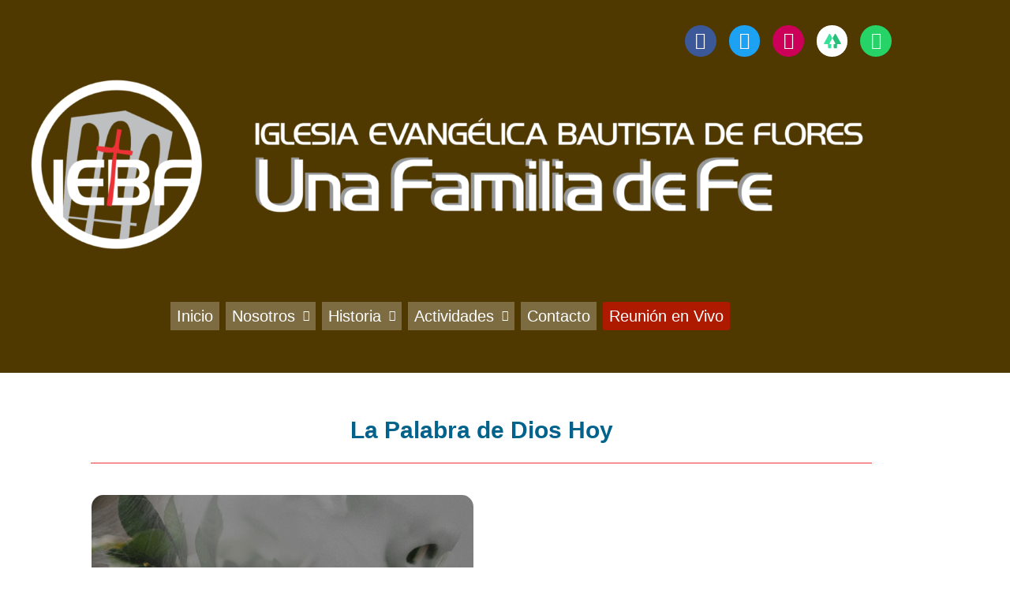

--- FILE ---
content_type: text/css
request_url: https://iebflores.com.ar/wp-content/uploads/elementor/css/post-5942.css?ver=1769712854
body_size: 671
content:
.elementor-widget-heading .elementor-heading-title{font-family:var( --e-global-typography-primary-font-family ), Sans-serif;font-weight:var( --e-global-typography-primary-font-weight );color:var( --e-global-color-primary );}.elementor-5942 .elementor-element.elementor-element-a8c07c2 > .elementor-widget-container{margin:0% 5% 0% 5%;padding:3% 0% 2% 0%;border-style:solid;border-width:0px 0px 1px 0px;border-color:#ED3237;}.elementor-5942 .elementor-element.elementor-element-a8c07c2{text-align:center;}.elementor-5942 .elementor-element.elementor-element-a8c07c2 .elementor-heading-title{font-family:"Roboto", Sans-serif;font-size:30px;font-weight:600;color:#01628B;}.elementor-5942 .elementor-element.elementor-element-2ad6d0a{padding:0% 5% 0% 5%;}.elementor-bc-flex-widget .elementor-5942 .elementor-element.elementor-element-82d3981.elementor-column .elementor-widget-wrap{align-items:center;}.elementor-5942 .elementor-element.elementor-element-82d3981.elementor-column.elementor-element[data-element_type="column"] > .elementor-widget-wrap.elementor-element-populated{align-content:center;align-items:center;}.elementor-widget-image .widget-image-caption{color:var( --e-global-color-text );font-family:var( --e-global-typography-text-font-family ), Sans-serif;font-weight:var( --e-global-typography-text-font-weight );}.elementor-5942 .elementor-element.elementor-element-0958c81 img{border-radius:15px 15px 15px 15px;}.elementor-bc-flex-widget .elementor-5942 .elementor-element.elementor-element-0a8511b.elementor-column .elementor-widget-wrap{align-items:center;}.elementor-5942 .elementor-element.elementor-element-0a8511b.elementor-column.elementor-element[data-element_type="column"] > .elementor-widget-wrap.elementor-element-populated{align-content:center;align-items:center;}.elementor-5942 .elementor-element.elementor-element-664d4d4 > .elementor-widget-container{margin:0% 5% 0% 5%;padding:3% 0% 0% 0%;}.elementor-5942 .elementor-element.elementor-element-664d4d4{text-align:center;}.elementor-5942 .elementor-element.elementor-element-664d4d4 .elementor-heading-title{font-family:"Roboto", Sans-serif;font-size:27px;font-weight:600;line-height:1.3em;color:#FA6E00;}.elementor-widget-text-editor{font-family:var( --e-global-typography-text-font-family ), Sans-serif;font-weight:var( --e-global-typography-text-font-weight );color:var( --e-global-color-text );}.elementor-widget-text-editor.elementor-drop-cap-view-stacked .elementor-drop-cap{background-color:var( --e-global-color-primary );}.elementor-widget-text-editor.elementor-drop-cap-view-framed .elementor-drop-cap, .elementor-widget-text-editor.elementor-drop-cap-view-default .elementor-drop-cap{color:var( --e-global-color-primary );border-color:var( --e-global-color-primary );}.elementor-5942 .elementor-element.elementor-element-31d3558 > .elementor-widget-container{margin:-1% 0% 0% 0%;}.elementor-5942 .elementor-element.elementor-element-31d3558{text-align:center;font-family:"Roboto", Sans-serif;font-size:19px;font-weight:400;text-transform:none;color:#01628B;}.elementor-widget-divider{--divider-color:var( --e-global-color-secondary );}.elementor-widget-divider .elementor-divider__text{color:var( --e-global-color-secondary );font-family:var( --e-global-typography-secondary-font-family ), Sans-serif;font-weight:var( --e-global-typography-secondary-font-weight );}.elementor-widget-divider.elementor-view-stacked .elementor-icon{background-color:var( --e-global-color-secondary );}.elementor-widget-divider.elementor-view-framed .elementor-icon, .elementor-widget-divider.elementor-view-default .elementor-icon{color:var( --e-global-color-secondary );border-color:var( --e-global-color-secondary );}.elementor-widget-divider.elementor-view-framed .elementor-icon, .elementor-widget-divider.elementor-view-default .elementor-icon svg{fill:var( --e-global-color-secondary );}.elementor-5942 .elementor-element.elementor-element-c636ead{--divider-border-style:solid;--divider-color:#B4B2B2;--divider-border-width:1px;}.elementor-5942 .elementor-element.elementor-element-c636ead .elementor-divider-separator{width:100%;}.elementor-5942 .elementor-element.elementor-element-c636ead .elementor-divider{padding-block-start:15px;padding-block-end:15px;}.elementor-5942 .elementor-element.elementor-element-cca7e8d{margin-top:-1%;margin-bottom:0%;}.elementor-5942 .elementor-element.elementor-element-593daf6{padding:0% 0% 0% 0%;}.elementor-5942 .elementor-element.elementor-element-2bb3a96{margin-top:-3%;margin-bottom:0%;padding:0px 0px 0px 0px;}.elementor-5942 .elementor-element.elementor-element-be136cb > .elementor-widget-container{padding:0% 5% 0% 5%;}.elementor-5942 .elementor-element.elementor-element-be136cb .elementor-heading-title{font-family:"Poppins", Sans-serif;font-size:18px;font-weight:600;color:#555555;}.elementor-5942 .elementor-element.elementor-element-74aa360 > .elementor-widget-container{margin:1% 5% 0% 5%;}.elementor-5942 .elementor-element.elementor-element-74aa360{text-align:start;font-family:"Poppins", Sans-serif;font-size:18px;font-weight:400;line-height:1.4em;color:#555555;}.elementor-5942 .elementor-element.elementor-element-9360c7c > .elementor-widget-container{margin:2% 5% 3% 5%;}body.elementor-page-5942:not(.elementor-motion-effects-element-type-background), body.elementor-page-5942 > .elementor-motion-effects-container > .elementor-motion-effects-layer{background-color:#FFFFFF;}@media(max-width:1024px){.elementor-5942 .elementor-element.elementor-element-31d3558{font-size:16px;}.elementor-5942 .elementor-element.elementor-element-2bb3a96{margin-top:-3%;margin-bottom:0%;}}@media(max-width:767px){.elementor-5942 .elementor-element.elementor-element-a8c07c2 > .elementor-widget-container{margin:0% 1% 0% 1%;}.elementor-5942 .elementor-element.elementor-element-a8c07c2 .elementor-heading-title{line-height:1.2em;}.elementor-5942 .elementor-element.elementor-element-2ad6d0a{padding:0px 1px 0px 1px;}.elementor-5942 .elementor-element.elementor-element-664d4d4 > .elementor-widget-container{margin:0% 1% 0% 1%;}.elementor-5942 .elementor-element.elementor-element-664d4d4 .elementor-heading-title{font-size:25px;line-height:1.4em;}.elementor-5942 .elementor-element.elementor-element-31d3558 > .elementor-widget-container{margin:-5% 0% 0% 0%;}.elementor-5942 .elementor-element.elementor-element-31d3558{font-size:16px;}.elementor-5942 .elementor-element.elementor-element-c636ead > .elementor-widget-container{margin:-5% 3% 0% 3%;}.elementor-5942 .elementor-element.elementor-element-cca7e8d{margin-top:-10%;margin-bottom:0%;}.elementor-5942 .elementor-element.elementor-element-2bb3a96{margin-top:-8%;margin-bottom:3%;padding:0% 0% 0% 0%;}.elementor-5942 .elementor-element.elementor-element-be136cb > .elementor-widget-container{padding:0% 0% 0% 1%;}.elementor-5942 .elementor-element.elementor-element-be136cb{text-align:start;}.elementor-5942 .elementor-element.elementor-element-74aa360 > .elementor-widget-container{margin:1% 1% 5% 1%;}.elementor-5942 .elementor-element.elementor-element-9360c7c > .elementor-widget-container{margin:2% 0% 10% 2%;}}@media(min-width:768px){.elementor-5942 .elementor-element.elementor-element-82d3981{width:50%;}.elementor-5942 .elementor-element.elementor-element-0a8511b{width:49.298%;}}

--- FILE ---
content_type: text/css
request_url: https://iebflores.com.ar/wp-content/uploads/elementor/css/post-52.css?ver=1769687773
body_size: 923
content:
.elementor-52 .elementor-element.elementor-element-b68dba2:not(.elementor-motion-effects-element-type-background), .elementor-52 .elementor-element.elementor-element-b68dba2 > .elementor-motion-effects-container > .elementor-motion-effects-layer{background-color:#4F3900;}.elementor-52 .elementor-element.elementor-element-b68dba2 > .elementor-background-overlay{background-color:#000000;opacity:0.5;transition:background 0.3s, border-radius 0.3s, opacity 0.3s;}.elementor-52 .elementor-element.elementor-element-b68dba2{transition:background 0.3s, border 0.3s, border-radius 0.3s, box-shadow 0.3s;padding:0% 0% 1% 0%;}.elementor-52 .elementor-element.elementor-element-96070f0 .elementor-repeater-item-eb3f69e.elementor-social-icon{background-color:#CC0058;}.elementor-52 .elementor-element.elementor-element-96070f0 .elementor-repeater-item-535271d.elementor-social-icon{background-color:#FFFFFF;}.elementor-52 .elementor-element.elementor-element-96070f0{--grid-template-columns:repeat(0, auto);--icon-size:22px;--grid-column-gap:12px;}.elementor-52 .elementor-element.elementor-element-96070f0 .elementor-widget-container{text-align:right;}.elementor-52 .elementor-element.elementor-element-96070f0 > .elementor-widget-container{margin:2% 0% 0% 0%;}.elementor-52 .elementor-element.elementor-element-96070f0 .elementor-social-icon{--icon-padding:0.4em;}.elementor-52 .elementor-element.elementor-element-96070f0 .elementor-icon{border-radius:50% 50% 50% 50%;}.elementor-widget-image .widget-image-caption{color:var( --e-global-color-text );font-family:var( --e-global-typography-text-font-family ), Sans-serif;font-weight:var( --e-global-typography-text-font-weight );}.elementor-widget-navigation-menu .menu-item a.hfe-menu-item.elementor-button{background-color:var( --e-global-color-accent );font-family:var( --e-global-typography-accent-font-family ), Sans-serif;font-weight:var( --e-global-typography-accent-font-weight );}.elementor-widget-navigation-menu .menu-item a.hfe-menu-item.elementor-button:hover{background-color:var( --e-global-color-accent );}.elementor-widget-navigation-menu a.hfe-menu-item, .elementor-widget-navigation-menu a.hfe-sub-menu-item{font-family:var( --e-global-typography-primary-font-family ), Sans-serif;font-weight:var( --e-global-typography-primary-font-weight );}.elementor-widget-navigation-menu .menu-item a.hfe-menu-item, .elementor-widget-navigation-menu .sub-menu a.hfe-sub-menu-item{color:var( --e-global-color-text );}.elementor-widget-navigation-menu .menu-item a.hfe-menu-item:hover,
								.elementor-widget-navigation-menu .sub-menu a.hfe-sub-menu-item:hover,
								.elementor-widget-navigation-menu .menu-item.current-menu-item a.hfe-menu-item,
								.elementor-widget-navigation-menu .menu-item a.hfe-menu-item.highlighted,
								.elementor-widget-navigation-menu .menu-item a.hfe-menu-item:focus{color:var( --e-global-color-accent );}.elementor-widget-navigation-menu .hfe-nav-menu-layout:not(.hfe-pointer__framed) .menu-item.parent a.hfe-menu-item:before,
								.elementor-widget-navigation-menu .hfe-nav-menu-layout:not(.hfe-pointer__framed) .menu-item.parent a.hfe-menu-item:after{background-color:var( --e-global-color-accent );}.elementor-widget-navigation-menu .hfe-nav-menu-layout:not(.hfe-pointer__framed) .menu-item.parent .sub-menu .hfe-has-submenu-container a:after{background-color:var( --e-global-color-accent );}.elementor-widget-navigation-menu .hfe-pointer__framed .menu-item.parent a.hfe-menu-item:before,
								.elementor-widget-navigation-menu .hfe-pointer__framed .menu-item.parent a.hfe-menu-item:after{border-color:var( --e-global-color-accent );}
							.elementor-widget-navigation-menu .sub-menu li a.hfe-sub-menu-item,
							.elementor-widget-navigation-menu nav.hfe-dropdown li a.hfe-sub-menu-item,
							.elementor-widget-navigation-menu nav.hfe-dropdown li a.hfe-menu-item,
							.elementor-widget-navigation-menu nav.hfe-dropdown-expandible li a.hfe-menu-item,
							.elementor-widget-navigation-menu nav.hfe-dropdown-expandible li a.hfe-sub-menu-item{font-family:var( --e-global-typography-accent-font-family ), Sans-serif;font-weight:var( --e-global-typography-accent-font-weight );}.elementor-52 .elementor-element.elementor-element-ee98572 .menu-item a.hfe-menu-item{padding-left:8px;padding-right:8px;}.elementor-52 .elementor-element.elementor-element-ee98572 .menu-item a.hfe-sub-menu-item{padding-left:calc( 8px + 20px );padding-right:8px;}.elementor-52 .elementor-element.elementor-element-ee98572 .hfe-nav-menu__layout-vertical .menu-item ul ul a.hfe-sub-menu-item{padding-left:calc( 8px + 40px );padding-right:8px;}.elementor-52 .elementor-element.elementor-element-ee98572 .hfe-nav-menu__layout-vertical .menu-item ul ul ul a.hfe-sub-menu-item{padding-left:calc( 8px + 60px );padding-right:8px;}.elementor-52 .elementor-element.elementor-element-ee98572 .hfe-nav-menu__layout-vertical .menu-item ul ul ul ul a.hfe-sub-menu-item{padding-left:calc( 8px + 80px );padding-right:8px;}.elementor-52 .elementor-element.elementor-element-ee98572 .menu-item a.hfe-menu-item, .elementor-52 .elementor-element.elementor-element-ee98572 .menu-item a.hfe-sub-menu-item{padding-top:8px;padding-bottom:8px;}body:not(.rtl) .elementor-52 .elementor-element.elementor-element-ee98572 .hfe-nav-menu__layout-horizontal .hfe-nav-menu > li.menu-item:not(:last-child){margin-right:8px;}body.rtl .elementor-52 .elementor-element.elementor-element-ee98572 .hfe-nav-menu__layout-horizontal .hfe-nav-menu > li.menu-item:not(:last-child){margin-left:8px;}.elementor-52 .elementor-element.elementor-element-ee98572 nav:not(.hfe-nav-menu__layout-horizontal) .hfe-nav-menu > li.menu-item:not(:last-child){margin-bottom:8px;}.elementor-52 .elementor-element.elementor-element-ee98572 ul.sub-menu{width:280px;}.elementor-52 .elementor-element.elementor-element-ee98572 .sub-menu a.hfe-sub-menu-item,
						 .elementor-52 .elementor-element.elementor-element-ee98572 nav.hfe-dropdown li a.hfe-menu-item,
						 .elementor-52 .elementor-element.elementor-element-ee98572 nav.hfe-dropdown li a.hfe-sub-menu-item,
						 .elementor-52 .elementor-element.elementor-element-ee98572 nav.hfe-dropdown-expandible li a.hfe-menu-item,
						 .elementor-52 .elementor-element.elementor-element-ee98572 nav.hfe-dropdown-expandible li a.hfe-sub-menu-item{padding-top:5px;padding-bottom:5px;}.elementor-52 .elementor-element.elementor-element-ee98572 .menu-item a.hfe-menu-item.elementor-button{background-color:#FF00008A;}.elementor-52 .elementor-element.elementor-element-ee98572 > .elementor-widget-container{margin:3% 0% 1% 0%;}.elementor-52 .elementor-element.elementor-element-ee98572 .hfe-nav-menu__toggle{margin:0 auto;}.elementor-52 .elementor-element.elementor-element-ee98572 a.hfe-menu-item, .elementor-52 .elementor-element.elementor-element-ee98572 a.hfe-sub-menu-item{font-family:"Poppins", Sans-serif;font-size:20px;font-weight:400;}.elementor-52 .elementor-element.elementor-element-ee98572 .menu-item a.hfe-menu-item, .elementor-52 .elementor-element.elementor-element-ee98572 .sub-menu a.hfe-sub-menu-item{color:#FFFFFF;}.elementor-52 .elementor-element.elementor-element-ee98572 .menu-item a.hfe-menu-item, .elementor-52 .elementor-element.elementor-element-ee98572 .sub-menu, .elementor-52 .elementor-element.elementor-element-ee98572 nav.hfe-dropdown, .elementor-52 .elementor-element.elementor-element-ee98572 .hfe-dropdown-expandible{background-color:#FFFFFF42;}.elementor-52 .elementor-element.elementor-element-ee98572 .menu-item a.hfe-menu-item:hover,
								.elementor-52 .elementor-element.elementor-element-ee98572 .sub-menu a.hfe-sub-menu-item:hover,
								.elementor-52 .elementor-element.elementor-element-ee98572 .menu-item.current-menu-item a.hfe-menu-item,
								.elementor-52 .elementor-element.elementor-element-ee98572 .menu-item a.hfe-menu-item.highlighted,
								.elementor-52 .elementor-element.elementor-element-ee98572 .menu-item a.hfe-menu-item:focus{color:#FF8728;}.elementor-52 .elementor-element.elementor-element-ee98572 .sub-menu,
								.elementor-52 .elementor-element.elementor-element-ee98572 nav.hfe-dropdown,
								.elementor-52 .elementor-element.elementor-element-ee98572 nav.hfe-dropdown-expandible,
								.elementor-52 .elementor-element.elementor-element-ee98572 nav.hfe-dropdown .menu-item a.hfe-menu-item,
								.elementor-52 .elementor-element.elementor-element-ee98572 nav.hfe-dropdown .menu-item a.hfe-sub-menu-item{background-color:#00000075;}
							.elementor-52 .elementor-element.elementor-element-ee98572 .sub-menu li a.hfe-sub-menu-item,
							.elementor-52 .elementor-element.elementor-element-ee98572 nav.hfe-dropdown li a.hfe-sub-menu-item,
							.elementor-52 .elementor-element.elementor-element-ee98572 nav.hfe-dropdown li a.hfe-menu-item,
							.elementor-52 .elementor-element.elementor-element-ee98572 nav.hfe-dropdown-expandible li a.hfe-menu-item,
							.elementor-52 .elementor-element.elementor-element-ee98572 nav.hfe-dropdown-expandible li a.hfe-sub-menu-item{font-family:"Poppins", Sans-serif;font-size:18px;font-weight:300;line-height:1.4em;}.elementor-52 .elementor-element.elementor-element-ee98572 .sub-menu li.menu-item:not(:last-child),
						.elementor-52 .elementor-element.elementor-element-ee98572 nav.hfe-dropdown li.menu-item:not(:last-child),
						.elementor-52 .elementor-element.elementor-element-ee98572 nav.hfe-dropdown-expandible li.menu-item:not(:last-child){border-bottom-style:solid;border-bottom-color:#c4c4c4;}.elementor-52 .elementor-element.elementor-element-ee98572 div.hfe-nav-menu-icon{color:#FFFFFF;}.elementor-52 .elementor-element.elementor-element-ee98572 div.hfe-nav-menu-icon svg{fill:#FFFFFF;}.elementor-52 .elementor-element.elementor-element-ee98572 .menu-item a.hfe-menu-item.elementor-button:hover{color:#FFFFFF;}.elementor-52 .elementor-element.elementor-element-0c6b7a1 .elementor-repeater-item-eb3f69e.elementor-social-icon{background-color:#CC0058;}.elementor-52 .elementor-element.elementor-element-0c6b7a1 .elementor-repeater-item-535271d.elementor-social-icon{background-color:#FFFFFF;}.elementor-52 .elementor-element.elementor-element-0c6b7a1{--grid-template-columns:repeat(0, auto);--icon-size:22px;--grid-column-gap:15px;}.elementor-52 .elementor-element.elementor-element-0c6b7a1 .elementor-widget-container{text-align:center;}.elementor-52 .elementor-element.elementor-element-0c6b7a1 > .elementor-widget-container{margin:0% 0% 2% 0%;}.elementor-52 .elementor-element.elementor-element-0c6b7a1 .elementor-social-icon{--icon-padding:0.4em;}.elementor-52 .elementor-element.elementor-element-0c6b7a1 .elementor-icon{border-radius:50% 50% 50% 50%;}@media(max-width:1024px){body:not(.rtl) .elementor-52 .elementor-element.elementor-element-ee98572.hfe-nav-menu__breakpoint-tablet .hfe-nav-menu__layout-horizontal .hfe-nav-menu > li.menu-item:not(:last-child){margin-right:0px;}body .elementor-52 .elementor-element.elementor-element-ee98572 nav.hfe-nav-menu__layout-vertical .hfe-nav-menu > li.menu-item:not(:last-child){margin-bottom:0px;}.elementor-52 .elementor-element.elementor-element-ee98572 a.hfe-menu-item, .elementor-52 .elementor-element.elementor-element-ee98572 a.hfe-sub-menu-item{font-size:17px;}}@media(max-width:767px){.elementor-52 .elementor-element.elementor-element-b68dba2{padding:6% 0% 3% 0%;}.elementor-52 .elementor-element.elementor-element-96070f0 .elementor-widget-container{text-align:center;}.elementor-52 .elementor-element.elementor-element-96070f0{--grid-column-gap:17px;}.elementor-52 .elementor-element.elementor-element-ec2949b > .elementor-widget-container{margin:0% 0% 0% 0%;}body:not(.rtl) .elementor-52 .elementor-element.elementor-element-ee98572.hfe-nav-menu__breakpoint-mobile .hfe-nav-menu__layout-horizontal .hfe-nav-menu > li.menu-item:not(:last-child){margin-right:0px;}body .elementor-52 .elementor-element.elementor-element-ee98572 nav.hfe-nav-menu__layout-vertical .hfe-nav-menu > li.menu-item:not(:last-child){margin-bottom:0px;}.elementor-52 .elementor-element.elementor-element-ee98572 .hfe-nav-menu-icon{font-size:40px;}.elementor-52 .elementor-element.elementor-element-ee98572 .hfe-nav-menu-icon svg{font-size:40px;line-height:40px;height:40px;width:40px;}.elementor-52 .elementor-element.elementor-element-ee98572 > .elementor-widget-container{margin:0% 0% 0% 0%;}.elementor-52 .elementor-element.elementor-element-ee98572 a.hfe-menu-item, .elementor-52 .elementor-element.elementor-element-ee98572 a.hfe-sub-menu-item{font-size:20px;}
							.elementor-52 .elementor-element.elementor-element-ee98572 .sub-menu li a.hfe-sub-menu-item,
							.elementor-52 .elementor-element.elementor-element-ee98572 nav.hfe-dropdown li a.hfe-sub-menu-item,
							.elementor-52 .elementor-element.elementor-element-ee98572 nav.hfe-dropdown li a.hfe-menu-item,
							.elementor-52 .elementor-element.elementor-element-ee98572 nav.hfe-dropdown-expandible li a.hfe-menu-item,
							.elementor-52 .elementor-element.elementor-element-ee98572 nav.hfe-dropdown-expandible li a.hfe-sub-menu-item{font-size:18px;}.elementor-52 .elementor-element.elementor-element-0c6b7a1 .elementor-widget-container{text-align:center;}.elementor-52 .elementor-element.elementor-element-0c6b7a1 > .elementor-widget-container{margin:2% 0% 2% 0%;}.elementor-52 .elementor-element.elementor-element-0c6b7a1{--icon-size:20px;--grid-column-gap:15px;}}